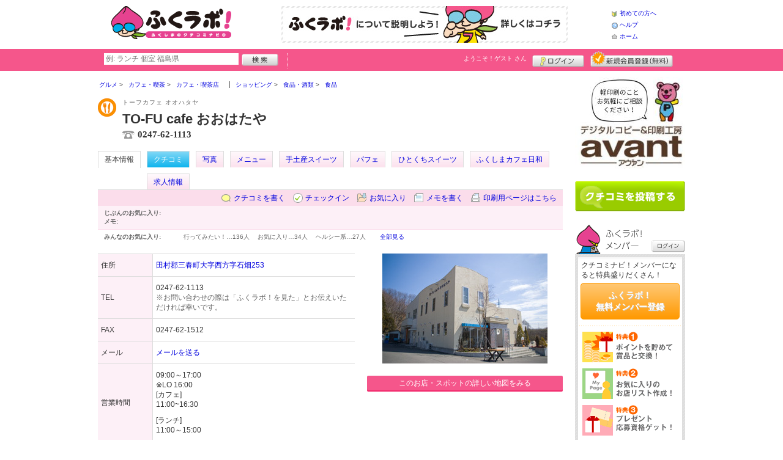

--- FILE ---
content_type: text/html; charset=UTF-8
request_url: https://www.fukulabo.net/shop/shop.shtml?s=233&ref=gplus
body_size: 60112
content:
<!DOCTYPE html>
<html id="">
<head>
<meta charset="UTF-8" />
<meta http-equiv="Pragma" content="no-cache">
<meta http-equiv="Cache-Control" content="no-cache">
<meta http-equiv="Expires" content="0">
<meta name="format-detection" content="telephone=no" />
<meta name="twitter:card" content="summary_large_image">
<meta name="facebook-domain-verification" content="4q121992xtnl8lmokme9iw7pab4vzj" />
<meta name="robots" content="max-image-preview:large">

<title>TO-FU cafe おおはたや - カフェ・喫茶店 / 三春町 - ふくラボ！</title>
<meta name="keywords" content="TO-FU cafe おおはたや,トーフカフェ オオハタヤ,カフェ・喫茶店,三春町" />
<meta name="description" content="豆腐屋さんが開いた豆腐カフェ。店頭で豆腐やゆばなどの購入も可能です。 (カフェ・喫茶店/福島県田村郡三春町大字西方字石畑253)" />
<link rel="canonical" href="https://www.fukulabo.net/shop/shop.shtml?s=233"/>

<script src="/common/lib/modernizr-3.0.0.js"></script>
<script src="//ajax.googleapis.com/ajax/libs/jquery/1.7.1/jquery.min.js"></script>
<script src="//ajax.googleapis.com/ajax/libs/jqueryui/1.8/jquery-ui.min.js"></script>
<link type="text/css" href="/common/js/jquery_ui/locomill/jquery-ui-1.8.custom.css" rel="stylesheet" />

<link href="/common/css/pc/fukulabo.css?202502181333" rel="stylesheet">

<script src="/common/js/locomill.js?20190226"></script>

<link rel="next" href="/shop/shop.shtml?s=233&amp;ref=gplus&amp;e=0&amp;page=2&amp;#=grapevine" title="next page" />
<link rel="last" href="/shop/shop.shtml?s=233&amp;ref=gplus&amp;e=0&amp;page=13&amp;#=grapevine" title="last page" />
<meta property="og:title" content="TO-FU cafe おおはたや - カフェ・喫茶店 / 三春町 - ふくラボ！" />
<meta property="og:type" content="restaurant" />
<meta property="og:url" content="https://www.fukulabo.net/shop/shop.shtml?s=233" />
<meta property="og:site_name" content="ふくラボ！" />
<meta property="og:image" content="https://www.fukulabo.net/images/A00000233.jpg?1240492184" />
<meta property="og:description" content="豆腐屋さんが開いた豆腐カフェ。店頭で豆腐やゆばなどの購入も可能です。 (カフェ・喫茶店/福島県田村郡三春町大字西方字石畑253)" />
<meta property="og:latitude" content="37.411816927957" />
<meta property="og:longitude" content="140.47182708979" />

<script type="application/ld+json">
{
    "@context": "http://schema.org",
    "@type": "LocalBusiness",
    "@id": "https://www.fukulabo.net/shop/shop.shtml?s=233",
    "url": "https://www.fukulabo.net/shop/shop.shtml?s=233",
    "name": "TO-FU cafe おおはたや",
    "image": "https://fukulabo.net/images/A00000233.jpg?1240492184",
    "description": "豆腐屋さんが開いた豆腐カフェ。店頭で豆腐やゆばなどの購入も可能です。",
    "telephone": "0247-62-1113",
    "openingHoursSpecification": [{
        "@type": "OpeningHoursSpecification",
        "opens": "09:00",
        "closes": "17:00",
        "dayOfWeek":["Monday","Tuesday","Wednesday","Thursday","Friday","Saturday","Sunday"]
    }],
    "priceRange": "500-800",
    "geo": {
        "@type": "GeoCoordinates",
        "latitude": 37.411816927957,
        "longitude": 140.47182708979
    },
    "address": {
        "@type": "PostalAddress",
        "streetAddress": "大字西方字石畑253 ",
        "addressLocality": "田村郡三春町",
        "addressRegion": "福島県",
        "postalCode": "9637722",
        "addressCountry": "JP"
    }
}
</script>

<script>
  window.dataLayer = window.dataLayer || [];
  dataLayer.push({"is_login": "0"})
</script>
<!-- Google Tag Manager -->
<script>(function(w,d,s,l,i){w[l]=w[l]||[];w[l].push({'gtm.start':
new Date().getTime(),event:'gtm.js'});var f=d.getElementsByTagName(s)[0],
j=d.createElement(s),dl=l!='dataLayer'?'&l='+l:'';j.async=true;j.src=
'https://www.googletagmanager.com/gtm.js?id='+i+dl;f.parentNode.insertBefore(j,f);
})(window,document,'script','dataLayer','GTM-WFJPV4M');</script>
<!-- End Google Tag Manager -->


</head>
<body id="body" class="">
<!-- Google Tag Manager (noscript) -->
<noscript><iframe src="https://www.googletagmanager.com/ns.html?id=GTM-WFJPV4M"
height="0" width="0" style="display:none;visibility:hidden"></iframe></noscript>
<!-- End Google Tag Manager (noscript) -->



<div id="wrapper">





<header id="cmn-header">
	<p class="h-logo"><a href="/"><img src="/images_c/custom/fukulabo/logo.png?1589769087" alt="ふくラボ！"></a></p>
	<aside class="ads-container"><span class="adsContent Header"><a href="/logs/click.shtml?id=52" target="_self" class="adsLink" rel="nofollow"><img src="/logs/company/00000002/file/file00000052.jpg?1557976656" alt="はじめてのかたはこちら" width="468" height="60" style="border:0;"></a></span></aside>
	<nav class="nav-sub">
		<ul>
			<li class="n01"><a href="/is.shtml/beginner/">初めての方へ</a></li>
			<li class="n02"><a href="/help/">ヘルプ</a></li>
			<li class="n03"><a href="/">ホーム</a></li>
		</ul>
	</nav>
</header>

<nav id="nav-global">
	<div class="wrap960">
		<div class="search-form-container">
		  <form action="/shop/#search-result" data-type="pc_header">
			<input name="q" type="search" class="search-field" maxlength="20" placeholder="例: ランチ 個室 福島県" speech x-webkit-speech>
			<input type="image" src="/common/images/btn_search.png" alt="検索">
		  </form>
		</div>

		<p class="nickname reg"><a href="/member/">ようこそ！<span>ゲスト</span> さん</a></p>
		<ul class="btns reg">
			<li class="login hvr"><a href="/member/login.shtml">ログイン</a></li>
			<li class="register hvr"><a href="/member/">新規メンバー登録</a></li>
		</ul>
	</div>
</nav>

<div id="container">


<div id="content-main">


<main>


<div class="topicpath-container">
<div class="topicpaths">
<ol class="topicpath primary" itemscope="itemscope" itemtype="http://schema.org/BreadcrumbList">
<li class="first" itemprop="itemListElement" itemscope="itemscope" itemtype="http://schema.org/ListItem"><a href="https://www.fukulabo.net/shop/categories.shtml?c1=1" itemprop="item"><span itemprop="name">グルメ</span></a><meta itemprop="position" content="1" /></li>
<li class="" itemprop="itemListElement" itemscope="itemscope" itemtype="http://schema.org/ListItem"><a href="https://www.fukulabo.net/shop/categories.shtml?c2=10" itemprop="item"><span itemprop="name">カフェ・喫茶</span></a><meta itemprop="position" content="2" /></li>
<li class="last" itemprop="itemListElement" itemscope="itemscope" itemtype="http://schema.org/ListItem"><a href="https://www.fukulabo.net/shop/?search_category=c3_25" itemprop="item"><span itemprop="name">カフェ・喫茶店</span></a><meta itemprop="position" content="3" /></li>
</ol>
<ol class="topicpath secondary" itemscope="itemscope" itemtype="http://schema.org/BreadcrumbList">
<li class="first" itemprop="itemListElement" itemscope="itemscope" itemtype="http://schema.org/ListItem"><a href="https://www.fukulabo.net/shop/categories.shtml?c1=3" itemprop="item"><span itemprop="name">ショッピング</span></a><meta itemprop="position" content="1" /></li>
<li class="" itemprop="itemListElement" itemscope="itemscope" itemtype="http://schema.org/ListItem"><a href="https://www.fukulabo.net/shop/categories.shtml?c2=24" itemprop="item"><span itemprop="name">食品・酒類</span></a><meta itemprop="position" content="2" /></li>
<li class="last" itemprop="itemListElement" itemscope="itemscope" itemtype="http://schema.org/ListItem"><a href="https://www.fukulabo.net/shop/?search_category=c3_51" itemprop="item"><span itemprop="name">食品</span></a><meta itemprop="position" content="3" /></li>
</ol>
</div>
</div>


<article>

<header id="header-shop">


<p class="shop-category"><img src="/images_c/shop/icon/cat2_10.gif?1240316113" alt="カフェ・喫茶店"></p>
<div class="shopname-box">
<p id="shop-namekana" class="hide-translate">トーフカフェ オオハタヤ</p>
<p id="shop-namekana" class="notranslate show-translate">TO-FU cafe おおはたや</p>
<h1>TO-FU cafe おおはたや</h1>
<p class="shoptel">0247-62-1113</p></div>


<nav>
  <dl id="shop-nav">
    <dt>ページナビゲーション</dt>
    <dd>
      <ul class="tab roll clearfix">
        <li class="on"><a href="/shop/shop.shtml?s=233" id="tab-basic"><h2>基本情報</h2></a></li>

        <li class="c-point"><a href="/shop/shop.shtml?s=233#kuchikomi">クチコミ</a></li>






        <li><a href="/shop/shop_photo.shtml?s=233">写真</a></li>



        <li><a href="/shop/shop.shtml?s=233&e=817&t=89">メニュー</a></li>
        <li><a href="/shop/shop.shtml?s=233&e=4198&t=134">手土産スイーツ</a></li>
        <li><a href="/shop/shop.shtml?s=233&e=1173&t=61">パフェ</a></li>
        <li><a href="/shop/shop.shtml?s=233&e=2418&t=95">ひとくちスイーツ</a></li>
        <li><a href="/shop/shop.shtml?s=233&e=823&t=49">ふくしまカフェ日和</a></li>
        <li><a href="/shop/shop.shtml?s=233&e=2251&t=67">求人情報</a></li>
      </ul>
    </dd>
  </dl>
</nav>

<nav class="nav-operation">
  <ul>
    <li id="grape"><a href="/shop/kuchikomi_post.shtml?s=233&e=0">クチコミを書く</a></li>
    <li id="checkin"><span class="pointer" class="" onclick="location.href='https://www.fukulabo.net/member/login.shtml?rdr=%2Fshop%2Fshop.shtml%3Fs%3D233'">チェックイン</span></li>
    <li id="fav"><span class="pointer" class="" onclick="location.href='https://www.fukulabo.net/member/login.shtml?rdr=%2Fshop%2Fshop.shtml%3Fs%3D233'">お気に入り</span></li>
    <li id="memo"><span class="pointer" class="" onclick="location.href='https://www.fukulabo.net/member/login.shtml?rdr=%2Fshop%2Fshop.shtml%3Fs%3D233'">メモを書く</span></li>
    <li id="print"><div class="view"><span onClick="redirect('/shop/shop.shtml/print?s=233','_blank')" class="pointer">印刷用ページはこちら</span></div></li>
  </ul>
</nav>

<section class="edit-myfavorite">
  <dl id="editFieldShoptag">
    <dt>じぶんのお気に入り:</dt>
    <dd>
      <ul id="favTagList233" class="favTagList">
      </ul>
    </dd>
  </dl>
  <div class="edit-memo">
    <span class="f-bld">メモ:&nbsp;</span>
  </div>
</section>

<dl class="allfavorite">
  <dt>みんなのお気に入り:</dt>
  <dd>
    <ul class="favTagList">
      <li>行ってみたい！…<span class="num-fav">136人</span></li>
      <li>お気に入り…<span class="num-fav">34人</span></li>
      <li>ヘルシー系…<span class="num-fav">27人</span></li>
    </ul>
    <p><span class="blue cmn-pointer" id="showFavoriteList">全部見る</span></p>
  </dd>
</dl>

<div id="shoptagsWindow" style="display:none;">

  <form>
    <ul class="cmn-popup-chkbox">
      <li><input type="checkbox" name="tag_id[]" value="1" id="ShoplistTags_1"  style="display:;">
        <label for="ShoplistTags_1" class="fortags">行ってみたい！</label></li>
      <li><input type="checkbox" name="tag_id[]" value="2" id="ShoplistTags_2"  style="display:;">
        <label for="ShoplistTags_2" class="fortags">お気に入り</label></li>
      <li><input type="checkbox" name="tag_id[]" value="3" id="ShoplistTags_3"  style="display:;">
        <label for="ShoplistTags_3" class="fortags">行きつけ</label></li>
      <li><input type="checkbox" name="tag_id[]" value="4" id="ShoplistTags_4"  style="display:;">
        <label for="ShoplistTags_4" class="fortags">とっておき</label></li>
      <li><input type="checkbox" name="tag_id[]" value="5" id="ShoplistTags_5"  style="display:;">
        <label for="ShoplistTags_5" class="fortags">おススメ☆</label></li>
      <li><input type="checkbox" name="tag_id[]" value="6" id="ShoplistTags_6"  style="display:;">
        <label for="ShoplistTags_6" class="fortags">ランチ</label></li>
      <li><input type="checkbox" name="tag_id[]" value="7" id="ShoplistTags_7"  style="display:;">
        <label for="ShoplistTags_7" class="fortags">飲み会</label></li>
      <li><input type="checkbox" name="tag_id[]" value="8" id="ShoplistTags_8"  style="display:;">
        <label for="ShoplistTags_8" class="fortags">デート</label></li>
      <li><input type="checkbox" name="tag_id[]" value="9" id="ShoplistTags_9"  style="display:;">
        <label for="ShoplistTags_9" class="fortags">接待</label></li>
      <li><input type="checkbox" name="tag_id[]" value="10" id="ShoplistTags_10"  style="display:;">
        <label for="ShoplistTags_10" class="fortags">趣味</label></li>
      <li><input type="checkbox" name="tag_id[]" value="11" id="ShoplistTags_11"  style="display:;">
        <label for="ShoplistTags_11" class="fortags">ママにやさしい</label></li>
      <li><input type="checkbox" name="tag_id[]" value="12" id="ShoplistTags_12"  style="display:;">
        <label for="ShoplistTags_12" class="fortags">子どもがよろこぶ</label></li>
      <li><input type="checkbox" name="tag_id[]" value="13" id="ShoplistTags_13"  style="display:;">
        <label for="ShoplistTags_13" class="fortags">お財布にやさしい</label></li>
      <li><input type="checkbox" name="tag_id[]" value="14" id="ShoplistTags_14"  style="display:;">
        <label for="ShoplistTags_14" class="fortags">コストパフォーマンス</label></li>
      <li><input type="checkbox" name="tag_id[]" value="15" id="ShoplistTags_15"  style="display:;">
        <label for="ShoplistTags_15" class="fortags">クーポン</label></li>
      <li><input type="checkbox" name="tag_id[]" value="16" id="ShoplistTags_16"  style="display:;">
        <label for="ShoplistTags_16" class="fortags">ヘルシー系</label></li>
      <li><input type="checkbox" name="tag_id[]" value="17" id="ShoplistTags_17"  style="display:;">
        <label for="ShoplistTags_17" class="fortags">がっつり系</label></li>
      <li><input type="checkbox" name="tag_id[]" value="18" id="ShoplistTags_18"  style="display:;">
        <label for="ShoplistTags_18" class="fortags">接客◎</label></li>
      <li><input type="checkbox" name="tag_id[]" value="19" id="ShoplistTags_19"  style="display:;">
        <label for="ShoplistTags_19" class="fortags">大勢で</label></li>
      <li><input type="checkbox" name="tag_id[]" value="20" id="ShoplistTags_20"  style="display:;">
        <label for="ShoplistTags_20" class="fortags">ひとりで</label></li>
      <li><input type="checkbox" name="tag_id[]" value="21" id="ShoplistTags_21"  style="display:;">
        <label for="ShoplistTags_21" class="fortags">ペットと</label></li>
      <li><input type="checkbox" name="tag_id[]" value="22" id="ShoplistTags_22"  style="display:;">
        <label for="ShoplistTags_22" class="fortags">隠れ家的</label></li>
      <li><input type="checkbox" name="tag_id[]" value="23" id="ShoplistTags_23"  style="display:;">
        <label for="ShoplistTags_23" class="fortags">オシャレ</label></li>
      <li><input type="checkbox" name="tag_id[]" value="24" id="ShoplistTags_24"  style="display:;">
        <label for="ShoplistTags_24" class="fortags">癒される</label></li>
      <li><input type="checkbox" name="tag_id[]" value="25" id="ShoplistTags_25"  style="display:;">
        <label for="ShoplistTags_25" class="fortags">県名物</label></li>
      <li><input type="checkbox" name="tag_id[]" value="26" id="ShoplistTags_26"  style="display:;">
        <label for="ShoplistTags_26" class="fortags">手土産</label></li>
      <li><input type="checkbox" name="tag_id[]" value="27" id="ShoplistTags_27"  style="display:;">
        <label for="ShoplistTags_27" class="fortags">春</label></li>
      <li><input type="checkbox" name="tag_id[]" value="28" id="ShoplistTags_28"  style="display:;">
        <label for="ShoplistTags_28" class="fortags">夏</label></li>
      <li><input type="checkbox" name="tag_id[]" value="29" id="ShoplistTags_29"  style="display:;">
        <label for="ShoplistTags_29" class="fortags">秋</label></li>
      <li><input type="checkbox" name="tag_id[]" value="30" id="ShoplistTags_30"  style="display:;">
        <label for="ShoplistTags_30" class="fortags">冬</label></li>
    </ul>
  </form>
</div>


</header>



<!-- ここから -->



<!-- Shops -->
<div class="basic-info">
  <table class="cmn-table" summary="TO-FU cafe おおはたや 基本情報">
<!-- 基本情報 -->
    <tr>
      <th>住所</th>
      <td>
        <a href="/logs/jump.shtml?shop_id=233&scene=8" target="_blank" rel="noopener">
          <span class="adr show-translate">
            <span class="locality">大字西方字石畑253, </span>
            <span class="locality">Miharumachi Tamura-gun, </span>
            <span class="locality">Fukushima<br></span>
            <span class="postal-code" style="display:none;">963-7722</span>
          </span>
          <span class="adr notranslate sub-ja" itemprop="address">
            <span class="postal-code" style="display:none;" itemprop="postal-code" id="shop-postal-code">963-7722</span>
            <span class="locality" itemprop="locality" id="shop-address">田村郡三春町大字西方字石畑253</span>
          </span>
        </a>
      </td>
    </tr>
    <tr>
      <th>TEL</th>
      <td>
        <span class="tel" itemprop="tel" id="shop-phone">0247-62-1113</span><br>
        <p class="fs-08 gray">※お問い合わせの際は「ふくラボ！を見た」とお伝えいただければ幸いです。</p>
      </td>
    </tr>
    <tr>
      <th>FAX</th>
      <td>0247-62-1512</td>
    </tr>
    <tr>
      <th>メール</th>
      <td><a href="mailto:info@oohataya.com" class="email" title="info@oohataya.com">メールを送る</a></td>
    </tr>
    <tr>
      <th>営業時間</th>
      <td>
        <div id="shop-hour11">09:00～17:00</div>
        <div id="shop-hour-content11">※LO 16:00<br />
[カフェ]<br />
11:00~16:30</div>
        <div id="shop-hour2" class="mt10">[ランチ]</div>
        <div id="shop-hour21">11:00～15:00</div>
      </td>
    </tr>
    <tr>
      <th>店休日</th>
      <td>
        <span id="shop-holiday">無休</span>
      </td>
    </tr>
    <tr>
      <th>駐車場</th>
      <td><div>15台</div></td>
    </tr>
    <tr>
      <th>席数</th>
      <td>24席</td>
    </tr>
    <tr>
      <th>ご予算</th>
      <td>
        <span id="shop-price1">
500円          ～
800円        </span>
        <div id="shop-price-name2" class="mt10">[ランチ予算]</div>
        <span id="shop-price2">
1,200円          ～
1,500円        </span>
      </td>
    </tr>
    <tr>
      <th>サービス</th>
      <td><img src="/images_c/shop/icon/icon_1.gif" alt="デート" width="65" height="17"><img src="/images_c/shop/icon/icon_3.gif" alt="子供OK" width="65" height="17"><img src="/images_c/shop/icon/icon_7.gif" alt="禁煙あり" width="65" height="17"><img src="/images_c/shop/icon/icon_8.gif" alt="平日ランチ" width="65" height="17"><img src="/images_c/shop/icon/icon_13.gif" alt="若者向" width="65" height="17"><img src="/images_c/shop/icon/icon_14.gif" alt="奥さま向" width="65" height="17"><img src="/images_c/shop/icon/icon_15.gif" alt="家族向" width="65" height="17"><img src="/images_c/shop/icon/icon_16.gif" alt="シニア向" width="65" height="17"><img src="/images_c/shop/icon/icon_24.gif" alt="バリアフリー" width="65" height="17"><img src="/images_c/shop/icon/icon_27.gif" alt="貸切OK" width="65" height="17"><img src="/images_c/shop/icon/icon_42.gif" alt="全日禁煙" width="65" height="17"><img src="/images_c/shop/icon/icon_51.gif" alt="土日ランチ" width="65" height="17"><img src="/images_c/shop/icon/icon_32.gif" alt="紙ふくラボ！設置店" width="65" height="17"><img src="/images_c/shop/icon/icon_95.gif" alt="ベジ・ファースト協力店" width="65" height="17"><img src="/images_c/shop/icon/icon_94.gif" alt="健民カード協力店" width="65" height="17"></td>
    </tr>
    <tr>
      <th>リンク</th>
      <td>
        <ul>
          <li id="shop-link1"><a href="/logs/jump.shtml?shop_id=233&scene=1" target="_blank" rel="external noopener">TO-FU café おおはたやのHP</a></li>
          <li id="shop-link2" class="mt10"><a href="/logs/jump.shtml?shop_id=233&scene=2" target="_blank" rel="external noopener">TO-FU caféおおはたやのブログへ</a></li>
        </ul>
      </td>
    </tr>
<!-- //基本情報 -->
  </table>
</div>

<div class="detail-info">
  <div id="photo">
    <img src="/images/A00000233.jpg?1240492184" alt="" border="0" width="270" height="180" class="photo" itemprop="photo" >
  </div>
  <div id="map" class="mg-b-20">
    <p><a href="/logs/jump.shtml?shop_id=233&scene=9" target="_blank" rel="noopener" class="cmn-btn-main slim mt5">このお店・スポットの詳しい地図をみる</a></p>
  </div>




<!-- //div.detail-info -->
</div>

<div id="shop-news" class="cl-both">
  <h3 class="cmn-title2">最新情報</h3>
  <ul class="cmn-list">




    <li class="news-feature">
      <table>
        <tr>
          <td class="news-txt"><p><span class="icon PointColor">ニュース</span><a href="/shop/shop.shtml?s=233&e=817&t=89#page_item133676">11月22日（土）から24日の...</a></p>
            <div id="shop-news-content1">おいしいものたくさん！<br />
毎年恒例の創業祭を、<br />
今年は11月22日（土）、23日（日）、24日（月）の3日間開催します。<br />
<br />
■おおはたや駐車場にて...&nbsp;&nbsp;[<a href="/shop/shop.shtml?s=233&e=817&t=89#page_item133676">続きをみる</a>]</div></td>
          <td class="news-photo"><p id="shop-news-image1"><img src="/images/A00000233item0133676.jpg?1761982383" alt="" border="0" width="104" height="80" class="imageResize" ><em>+拡大</em></p></td>
        </tr>
      </table>
    </li>
    <li class="news-feature">
      <table>
        <tr>
          <td class="news-txt"><p><span class="icon PointColor">ニュース</span><a href="/shop/shop.shtml?s=233&e=817&t=89#page_item132967">　</a></p>
            <div id="shop-news-content2">◆夏の野菜をたっぷり使った豆腐と野菜のサラダうどん・・・1,480円<br />
<br />
その日の野菜を組み合わせで中身はさまざま。豆乳ゴマタレかポン酢をお選びいただけます！&nbsp;&nbsp;[<a href="/shop/shop.shtml?s=233&e=817&t=89#page_item132967">続きをみる</a>]</div></td>
          <td class="news-photo"><p id="shop-news-image2"><img src="/images/A00000233item0132967.jpg?1752653603" alt="" border="0" width="119" height="80" class="imageResize" ><em>+拡大</em></p></td>
        </tr>
      </table>
    </li>
    <li class="news-feature">
      <table>
        <tr>
          <td class="news-txt"><p><span class="icon PointColor">ニュース</span><a href="/shop/shop.shtml?s=233&e=817&t=89#page_item130589">【店頭販売】ほうじ茶葛ゼリー</a></p>
            <div id="shop-news-content3">香ばしいほうじ茶を葛食感のゼリーに仕上げました。&nbsp;&nbsp;[<a href="/shop/shop.shtml?s=233&e=817&t=89#page_item130589">続きをみる</a>]</div></td>
          <td class="news-photo"><p id="shop-news-image3"><img src="/images/A00000233item0130589.jpg?1752652889" alt="" border="0" width="119" height="80" class="imageResize" ><em>+拡大</em></p></td>
        </tr>
      </table>
    </li>


  </ul>
</div>

<div id="recommend-item" class="mg-b-20">
  <h3 class="cmn-title2">オススメ</h3>
  <table class="cmn-table">
    <tr>
      <th><span id="osusume-content1">◆週替わりランチ</span></th>
      <td><span id="osusume-price1">1,480円(税込)</span></td>
    </tr>
    <tr>
      <th><span id="osusume-content2">◆とうふドリア</span></th>
      <td><span id="osusume-price2">1,300円(税込)</span></td>
    </tr>
    <tr>
      <th><span id="osusume-content3">◆豆腐パフェ</span></th>
      <td><span id="osusume-price3">780円(税込)</span></td>
    </tr>
  </table>
</div>

<div id="message" class="mg-b-20">
  <h3 class="cmn-title2">お店・スポットからのメッセージ</h3>
  <p id="shop-comment">豆腐屋が開いた豆腐カフェ。工場が併設されてますので、できたての豆腐をご賞味いただけます。ソフトドリンク以外のすべてのメニューに大豆を使用しております。また、店頭にて国産大豆の豆腐・ゆばなど多数取り揃えております。</p>
  <hr />
<p class="red" id="shop-remark">カーナビをご使用のお客様は、0247-62-8010(三春の里様)を参考にして下さい。※古いカーナビをご使用の場合、移転前の住所(三春町渋池)に案内する場合がございます。<br />
<br />
貸切の場合がございますので、ご来店の際はお問い合わせください。</p></div>


<a name="anc-coupon" id="anc-coupon"></a>












<div id="kuchikomi">
<a name="=grapevine"></a>
<h3 class="cmn-title2">おすすめのクチコミ&nbsp;
（<span class="count">127</span> 件）
</h3>


<dl id="grapevine-keyword">
<dt><i class="fa-solid fa-comment-dots"></i>クチコミからみる、このお店の特長</dt>
<dd>
  <ul>
    <li><a href="?s=233&gword=豆腐#kuchikomi">豆腐<span>19</span></a><li>
    <li><a href="?s=233&gword=美味しい#kuchikomi">美味しい<span>16</span></a><li>
    <li><a href="?s=233&gword=豆乳#kuchikomi">豆乳<span>15</span></a><li>
    <li><a href="?s=233&gword=ランチ#kuchikomi">ランチ<span>12</span></a><li>
    <li><a href="?s=233&gword=ヘルシー#kuchikomi">ヘルシー<span>8</span></a><li>
    <li><a href="?s=233&gword=デザート#kuchikomi">デザート<span>7</span></a><li>
    <li><a href="?s=233&gword=パフェ#kuchikomi">パフェ<span>6</span></a><li>
    <li><a href="?s=233&gword=満足#kuchikomi">満足<span>6</span></a><li>
    <li><a href="?s=233&gword=購入#kuchikomi">購入<span>6</span></a><li>
    <li><a href="?s=233&gword=大豆#kuchikomi">大豆<span>6</span></a><li>
  </ul>
</dl>




<dl id="recommender">
<dt>このお店・スポットの推薦者</dt>
<dd>
  <figure><a href="/member/introduce.shtml?id=36" style="background-image:url(/common/images/no_avatar.png);">
    <img src="/common/images/no_avatar.png?1447749560" alt="ルイ" border="0" width="20" height="20" >
  </a></figure>
  <div>
    <a href="/member/introduce.shtml?id=36">ルイ</a>&nbsp;さん
    （男性/郡山市/20代/Lv.9）&nbsp;<span class="f-s10 lgray">(投稿：2009/04/28&nbsp;&nbsp;掲載：2009/04/28)</span>
  </div>
</dd>
</dl>
<div class="reviews" id="grapevine-container">

<script src="/common/js/lightbox/jquery.lightbox-0.5.js" type="text/javascript"></script>
<link href="/common/css/lightbox/jquery.lightbox-0.5.css" rel="stylesheet" type="text/css" media="screen" />
<script type="text/javascript">
    $(function() {
        $('.g_photo').lightBox();
    });
</script>

<ul class="list-kuchikomi">

<li id="g91906" class="kuchikomi-block mid19961">
  <div>
	<div class="r_contents">
      <div class="name">
        <figure><a href="/member/introduce.shtml?id=19961" style="background-image:url(/images_c/member/19961/thumbnail.jpg);">
          <img src="/images_c/member/19961/thumbnail.jpg?1527060687" alt="ちぇりちぇりの母" border="0" width="20" height="14" >
        </a></figure>
        <div>
          <a href="/member/introduce.shtml?id=19961">ちぇりちぇりの母</a>&nbsp;さん&nbsp;
          （女性/郡山市/50代/Lv.30）
        </div>
      </div>



      <p>
        13時に友達とおおはたやさんへ。私はえらべるランチ(古代米)で食後にアイスコーヒーを注文。
お豆腐がメインでヘルシーでありながらボリュームもあり、お味もしっかり主張してきて大満足です。アイスコーヒーもとても濃厚で味わい深いですね。次はデザートも食べてみたいです。
        <span class="f-s10 lgray">
          （投稿:2025/05/15
          &nbsp;&nbsp;掲載：2025/05/16）
        </span>
      </p>

      <div class="photo-list">
        <span><a href="/images_c/grapevine/grapevine91906_1.jpg" name="ちぇりちぇりの母&nbsp;さんのクチコミ" class="g_photo">
          <img src="/images_c/grapevine/grapevine91906_1.jpg?1747359224" alt="" border="0" width="120" height="90" >
        </a></span>
        <span><a href="/images_c/grapevine/grapevine91906_2.jpg" name="ちぇりちぇりの母&nbsp;さんのクチコミ" class="g_photo">
          <img src="/images_c/grapevine/grapevine91906_2.jpg?1747359224" alt="" border="0" width="120" height="90" >
        </a></span>
      </div>


    </div>
  </div>

  <div class="cmn-wrap-good" id="good_area_91906">
    <div class="wrap-lft">
      <span class="pd-t-5">このクチコミに</span>
      <span onclick="location.href='https://www.fukulabo.net/member/login.shtml?rdr=%2Fshop%2Fshop.shtml%3Fs%3D233'" class="btn hvr"><img src="/common/images/btn_good.png" alt="“ぐっ”ときた" width="80" height="27" /></span>
    </div>
    <span class="num-good">現在：<span id="good_91906">1</span>人</span>
  </div>

</li>


<li id="g91770" class="kuchikomi-block mid8359">
  <div>
	<div class="r_contents">
      <div class="name">
        <figure><a href="/member/introduce.shtml?id=8359" style="background-image:url(/images_c/member/8359/thumbnail.jpeg);">
          <img src="/images_c/member/8359/thumbnail.jpeg?1699069323" alt="天ちゃん" border="0" width="15" height="20" >
        </a></figure>
        <div>
          <a href="/member/introduce.shtml?id=8359">天ちゃん</a>&nbsp;さん&nbsp;
          （郡山市/50代/Lv.38）
        </div>
      </div>



      <p>
        三春滝桜に行ったら出店があって購入しました。三春三角油揚げと辛いあげ棒を買いました。フライパンで焼き温めて醤油をつけて食べましたがとても美味しかったです。是非多くの方に食べて欲しいです♪
        <span class="f-s10 lgray">
          （投稿:2025/04/09
          &nbsp;&nbsp;掲載：2025/04/17）
        </span>
      </p>

      <div class="photo-list">
        <span><a href="/images_c/grapevine/grapevine91770_1.jpeg" name="天ちゃん&nbsp;さんのクチコミ" class="g_photo">
          <img src="/images_c/grapevine/grapevine91770_1.jpeg?1744859027" alt="" border="0" width="90" height="120" >
        </a></span>
      </div>


    </div>
  </div>

  <div class="cmn-wrap-good" id="good_area_91770">
    <div class="wrap-lft">
      <span class="pd-t-5">このクチコミに</span>
      <span onclick="location.href='https://www.fukulabo.net/member/login.shtml?rdr=%2Fshop%2Fshop.shtml%3Fs%3D233'" class="btn hvr"><img src="/common/images/btn_good.png" alt="“ぐっ”ときた" width="80" height="27" /></span>
    </div>
    <span class="num-good">現在：<span id="good_91770">0</span>人</span>
  </div>

</li>


<li id="g86700" class="kuchikomi-block mid28015">
  <div>
	<div class="r_contents">
      <div class="name">
        <figure><a href="/member/introduce.shtml?id=28015" style="background-image:url(/common/images/no_avatar.png);">
          <img src="/common/images/no_avatar.png?1447749560" alt="ひまわり" border="0" width="20" height="20" >
        </a></figure>
        <div>
          <a href="/member/introduce.shtml?id=28015">ひまわり</a>&nbsp;さん&nbsp;
          （女性/郡山市/20代/Lv.6）
        </div>
      </div>



      <p>
        豆乳ドリアにホット豆乳セット食べましたが濃厚で本当に美味しい。ヘルシーなのも嬉しい。デザートに豆乳アイス食べたけどまろやかで最高でした。お土産には豆乳プリンを購入し、後日食べたけどそれも最高。また行きます！
        <span class="f-s10 lgray">
          （投稿:2022/05/15
          &nbsp;&nbsp;掲載：2022/05/19）
        </span>
      </p>

      <div class="photo-list">
        <span><a href="/images_c/grapevine/grapevine86700_1.jpeg" name="ひまわり&nbsp;さんのクチコミ" class="g_photo">
          <img src="/images_c/grapevine/grapevine86700_1.jpeg?1652921544" alt="" border="0" width="120" height="90" >
        </a></span>
      </div>


    </div>
  </div>

  <div class="cmn-wrap-good" id="good_area_86700">
    <div class="wrap-lft">
      <span class="pd-t-5">このクチコミに</span>
      <span onclick="location.href='https://www.fukulabo.net/member/login.shtml?rdr=%2Fshop%2Fshop.shtml%3Fs%3D233'" class="btn hvr"><img src="/common/images/btn_good.png" alt="“ぐっ”ときた" width="80" height="27" /></span>
    </div>
    <span class="num-good">現在：<span id="good_86700">1</span>人</span>
  </div>

</li>


<li id="g82626" class="kuchikomi-block mid16831">
  <div>
	<div class="r_contents">
      <div class="name">
        <figure><a href="/member/introduce.shtml?id=16831" style="background-image:url(/common/images/no_avatar.png);">
          <img src="/common/images/no_avatar.png?1447749560" alt="ドラミ" border="0" width="20" height="20" >
        </a></figure>
        <div>
          <a href="/member/introduce.shtml?id=16831">ドラミ</a>&nbsp;さん&nbsp;
          （女性/須賀川市/30代/Lv.12）
        </div>
      </div>



      <p>
        お豆腐大好きな人は是非一度足を運んでほしいです。お豆腐定食を注文しました。本当に美味しい豆腐尽くしで満足です。帰りに油揚げを買って帰りました。
        <span class="f-s10 lgray">
          （投稿:2020/08/11
          &nbsp;&nbsp;掲載：2020/08/12）
        </span>
      </p>



    </div>
  </div>

  <div class="cmn-wrap-good" id="good_area_82626">
    <div class="wrap-lft">
      <span class="pd-t-5">このクチコミに</span>
      <span onclick="location.href='https://www.fukulabo.net/member/login.shtml?rdr=%2Fshop%2Fshop.shtml%3Fs%3D233'" class="btn hvr"><img src="/common/images/btn_good.png" alt="“ぐっ”ときた" width="80" height="27" /></span>
    </div>
    <span class="num-good">現在：<span id="good_82626">1</span>人</span>
  </div>

</li>


<li id="g81522" class="kuchikomi-block mid7126">
  <div>
	<div class="r_contents">
      <div class="name">
        <figure><a href="/member/introduce.shtml?id=7126" style="background-image:url(/common/images/no_avatar.png);">
          <img src="/common/images/no_avatar.png?1447749560" alt="めるも" border="0" width="20" height="20" >
        </a></figure>
        <div>
          <a href="/member/introduce.shtml?id=7126">めるも</a>&nbsp;さん&nbsp;
          （女性/耶麻郡猪苗代町/50代/Lv.25）
        </div>
      </div>



      <p>
        噂のおおはたやさんへ初来店です。美味しそうな大豆製品がたくさんありました。そしてたくさん買いましたよ～。大豆の味が生きていて美味しい、近くにあれば毎日食べたい商品です。
        <span class="f-s10 lgray">
          （投稿:2020/03/09
          &nbsp;&nbsp;掲載：2020/03/11）
        </span>
      </p>



    </div>
  </div>

  <div class="cmn-wrap-good" id="good_area_81522">
    <div class="wrap-lft">
      <span class="pd-t-5">このクチコミに</span>
      <span onclick="location.href='https://www.fukulabo.net/member/login.shtml?rdr=%2Fshop%2Fshop.shtml%3Fs%3D233'" class="btn hvr"><img src="/common/images/btn_good.png" alt="“ぐっ”ときた" width="80" height="27" /></span>
    </div>
    <span class="num-good">現在：<span id="good_81522">0</span>人</span>
  </div>

</li>


<li id="g79747" class="kuchikomi-block mid21583">
  <div>
	<div class="r_contents">
      <div class="name">
        <figure><a href="/member/introduce.shtml?id=21583" style="background-image:url(/common/images/no_avatar.png);">
          <img src="/common/images/no_avatar.png?1447749560" alt="はやぶさくん" border="0" width="20" height="20" >
        </a></figure>
        <div>
          <a href="/member/introduce.shtml?id=21583">はやぶさくん</a>&nbsp;さん&nbsp;
          （男性/福島市/30代/Lv.26）
        </div>
      </div>



      <p>
        三春町散策で立ち寄りました。三角揚げが大変美味しそうでしたので購入しました。お家に帰って軽くオーブントースターで焼いて、醤油と七味でいただきました。
大変ふっくらとしていて美味でした(^^)
        <span class="f-s10 lgray">
          （投稿:2019/08/15
          &nbsp;&nbsp;掲載：2019/08/22）
        </span>
      </p>



    </div>
  </div>

  <div class="cmn-wrap-good" id="good_area_79747">
    <div class="wrap-lft">
      <span class="pd-t-5">このクチコミに</span>
      <span onclick="location.href='https://www.fukulabo.net/member/login.shtml?rdr=%2Fshop%2Fshop.shtml%3Fs%3D233'" class="btn hvr"><img src="/common/images/btn_good.png" alt="“ぐっ”ときた" width="80" height="27" /></span>
    </div>
    <span class="num-good">現在：<span id="good_79747">0</span>人</span>
  </div>

</li>


<li id="g79418" class="kuchikomi-block mid6844">
  <div>
	<div class="r_contents">
      <div class="name">
        <figure><a href="/member/introduce.shtml?id=6844" style="background-image:url(/images_c/member/6844/thumbnail.jpeg);">
          <img src="/images_c/member/6844/thumbnail.jpeg?1556857979" alt="ぽぽん" border="0" width="20" height="20" >
        </a></figure>
        <div>
          <a href="/member/introduce.shtml?id=6844">ぽぽん</a>&nbsp;さん&nbsp;
          （女性/郡山市/20代/Lv.5）
        </div>
      </div>



      <p>
        ずっと気になっていた「TO-FU cafe おおはたや」さん！
お食事メニューからデザートやドリンクまで、全てにお豆腐が使われているってすごい！と思っていて、先日念願かなって行ってきました！
カレーやパスタにピザなどなど、どれもおいしそう！決められない！！と悩みに悩んだ末、暑い日だったので、ベリーパフェを注文(^^)/
甘酸っぱベリーのソースにひんやり冷たいクリーム、そしてその下にお豆腐が！
さっぱりした味わい＆やわらか食感でペロッといただいちゃいました♪
他にも、シフォンケーキやパウンドケーキなどのスイーツや、お豆腐、三角油揚などなど、お家に買って帰りたい品々も。
次にお伺いした際は、個人的にとっても気になった「ピーマンみそ」の瓶詰めを購入したいと思います！
        <span class="f-s10 lgray">
          （投稿:2019/07/04
          &nbsp;&nbsp;掲載：2019/07/08）
        </span>
      </p>

      <div class="photo-list">
        <span><a href="/images_c/grapevine/grapevine79418.jpg" name="ぽぽん&nbsp;さんのクチコミ" class="g_photo">
          <img src="/images_c/grapevine/grapevine79418.jpg?1562577891" alt="" border="0" width="120" height="120" >
        </a></span>
      </div>

      <p class="tagname">「ふくしまカフェ日和」のクチコミ</p>

    </div>
  </div>

  <div class="cmn-wrap-good" id="good_area_79418">
    <div class="wrap-lft">
      <span class="pd-t-5">このクチコミに</span>
      <span onclick="location.href='https://www.fukulabo.net/member/login.shtml?rdr=%2Fshop%2Fshop.shtml%3Fs%3D233'" class="btn hvr"><img src="/common/images/btn_good.png" alt="“ぐっ”ときた" width="80" height="27" /></span>
    </div>
    <span class="num-good">現在：<span id="good_79418">0</span>人</span>
  </div>

</li>


<li id="g78543" class="kuchikomi-block mid17671">
  <div>
	<div class="r_contents">
      <div class="name">
        <figure><a href="/member/introduce.shtml?id=17671" style="background-image:url(/common/images/no_avatar.png);">
          <img src="/common/images/no_avatar.png?1447749560" alt="すいか" border="0" width="20" height="20" >
        </a></figure>
        <div>
          <a href="/member/introduce.shtml?id=17671">すいか</a>&nbsp;さん&nbsp;
          （女性/伊達市/40代/Lv.12）
        </div>
      </div>



      <p>
        豆腐を中心としたメニューが気に入り、三春方面に行く際は必ずと言っていいほど立ち寄っています。日替わりを食べ、満足したところで豆乳プリンを買って帰る。これが私のお約束です！
        <span class="f-s10 lgray">
          （投稿:2019/04/30
          &nbsp;&nbsp;掲載：2019/05/10）
        </span>
      </p>

      <div class="photo-list">
        <span><a href="/images_c/grapevine/grapevine78543.jpg" name="すいか&nbsp;さんのクチコミ" class="g_photo">
          <img src="/images_c/grapevine/grapevine78543.jpg?1557452674" alt="" border="0" width="120" height="67" >
        </a></span>
      </div>


    </div>
  </div>

  <div class="cmn-wrap-good" id="good_area_78543">
    <div class="wrap-lft">
      <span class="pd-t-5">このクチコミに</span>
      <span onclick="location.href='https://www.fukulabo.net/member/login.shtml?rdr=%2Fshop%2Fshop.shtml%3Fs%3D233'" class="btn hvr"><img src="/common/images/btn_good.png" alt="“ぐっ”ときた" width="80" height="27" /></span>
    </div>
    <span class="num-good">現在：<span id="good_78543">0</span>人</span>
  </div>

</li>


<li id="g78256" class="kuchikomi-block mid25887">
  <div>
	<div class="r_contents">
      <div class="name">
        <figure><a href="/member/introduce.shtml?id=25887" style="background-image:url(/common/images/no_avatar.png);">
          <img src="/common/images/no_avatar.png?1447749560" alt="おむらいす" border="0" width="20" height="20" >
        </a></figure>
        <div>
          <a href="/member/introduce.shtml?id=25887">おむらいす</a>&nbsp;さん&nbsp;
          （女性/郡山市/30代/Lv.3）
        </div>
      </div>



      <p>
        カフェのメニューはもちろん美味しいのですが、一番のおすすめは豆乳ソフトクリームです。これを食べるためだけに何度も通っています。豆乳を使っているので、自然な甘味であっさりしています。他では食べることが出来ない美味しさです。外に食べる場所があるので、お天気のいい日はのんびりできます。
        <span class="f-s10 lgray">
          （投稿:2019/03/28
          &nbsp;&nbsp;掲載：2019/04/01）
        </span>
      </p>



    </div>
  </div>

  <div class="cmn-wrap-good" id="good_area_78256">
    <div class="wrap-lft">
      <span class="pd-t-5">このクチコミに</span>
      <span onclick="location.href='https://www.fukulabo.net/member/login.shtml?rdr=%2Fshop%2Fshop.shtml%3Fs%3D233'" class="btn hvr"><img src="/common/images/btn_good.png" alt="“ぐっ”ときた" width="80" height="27" /></span>
    </div>
    <span class="num-good">現在：<span id="good_78256">0</span>人</span>
  </div>

</li>


<li id="g78038" class="kuchikomi-block mid24508">
  <div>
	<div class="r_contents">
      <div class="name">
        <figure><a href="/member/introduce.shtml?id=24508" style="background-image:url(/common/images/no_avatar.png);">
          <img src="/common/images/no_avatar.png?1447749560" alt="胡桃" border="0" width="20" height="20" >
        </a></figure>
        <div>
          <a href="/member/introduce.shtml?id=24508">胡桃</a>&nbsp;さん&nbsp;
          （女性/福島市/20代/Lv.2）
        </div>
      </div>



      <p>
        開店したばかりに行ったのですが休日だったためか少し待ちました。休日に行く際は事前予約がオススメです。どの料理にも大豆が使われていてとても美味しかったです！とくにゆば丼が美味しい。ランチ分だけでとてもお腹いっぱいになるので頼む量は要注意です。今度行く時にはデザート系を食べてみたいなぁ。
        <span class="f-s10 lgray">
          （投稿:2019/03/05
          &nbsp;&nbsp;掲載：2019/03/08）
        </span>
      </p>



    </div>
  </div>

  <div class="cmn-wrap-good" id="good_area_78038">
    <div class="wrap-lft">
      <span class="pd-t-5">このクチコミに</span>
      <span onclick="location.href='https://www.fukulabo.net/member/login.shtml?rdr=%2Fshop%2Fshop.shtml%3Fs%3D233'" class="btn hvr"><img src="/common/images/btn_good.png" alt="“ぐっ”ときた" width="80" height="27" /></span>
    </div>
    <span class="num-good">現在：<span id="good_78038">0</span>人</span>
  </div>

</li>

</ul>

</div>


<p class="cl-both cmn-note mg-b-20">※クチコミ情報はユーザーの主観的なコメントになります。<br>これらは投稿時の情報のため、変更になっている場合がございますのでご了承ください。</p>
<p class="cmn-btn"><a class="nextGrapevine cmn-btn cmn-pointer">次の10件</a></p>

</div>

<script type="text/javascript" src="/common/js/mypage.js"></script>
<script>
  GrapevinePagination = {
	page:2,
	next: function (element) {
		page = this.page;
		r=$.get('/api/grapevine.php', {'shop_id': '233', 'gword': '', page: page},function(a, b ,c){
            $("#grapevine-container").append(a.contents);
            if (!a.isNext) {
               $(".nextGrapevine").hide();
            }
		});
		this.page ++;
	}
  }
$(".nextGrapevine").click(function(){GrapevinePagination.next('grapevine-container')});
</script>

<p class="cmn-btn cmn-btn02 mg-b-20"><a href="/shop/kuchikomi_post.shtml?s=233&e=0">このお店・スポットのクチコミを書く</a></p>

<footer class="operation-area operation-area-pc">
<!-- 操作エリア -->
  <ul class="express">
    <li class="report"><a href="/contact/?type=report&s=233">このお店・スポットの情報変更や閉店・移転を報告</a></li>
  </ul>
  <dl id="permalink-anchor">
    <dt>お店・スポット情報をブログにはる</dt>
    <dd><input id="permalink_input" type="input" value="&lt;a href=&quot;https://www.fukulabo.net/shop/shop.shtml?s=233&quot; target=&quot;_blank&quot; &gt;TO-FU cafe おおはたや - ふくラボ！&lt;/a&gt;" onclick="this.select();"></dd>
  </dl>
  <div class="line">
    <div class="share">
      <p class="mg-b-5"><span class="gray">■</span>このお店・スポットを共有する</p>
      <div id="fb-root"></div>
      <script>(function(d, s, id) {
        var js, fjs = d.getElementsByTagName(s)[0];
        if (d.getElementById(id)) return;
        js = d.createElement(s); js.id = id;
        js.src = "//connect.facebook.net/ja_JP/all.js#xfbml=1";
        fjs.parentNode.insertBefore(js, fjs);
        }(document, 'script', 'facebook-jssdk'));</script>
      <div class="fb-share-button mg-b-5" data-href="https://www.fukulabo.net/shop/shop.shtml?s=233&ref=fb" data-layout="button" data-size="small"><a target="_blank" href="https://www.facebook.com/sharer/sharer.php?u=https%3A%2F%2Fwww.fukulabo.net%2Fshop%2Fshop.shtml%3Fs%3D233%26ref%3Dfb" class="fb-xfbml-parse-ignore">シェア</a></div>
      <div class="mg-b-5"><a href="https://twitter.com/share" class="twitter-share-button" data-url="https://www.fukulabo.net/shop/shop.shtml?s=233&ref=tw" data-lang="ja" data-text="TO-FU cafe おおはたや - ふくラボ！">ツイート</a><script>!function(d,s,id){var js,fjs=d.getElementsByTagName(s)[0];if(!d.getElementById(id)){js=d.createElement(s);js.id=id;js.src="//platform.twitter.com/widgets.js";fjs.parentNode.insertBefore(js,fjs);}}(document,"script","twitter-wjs");</script></div>
      <div class="g-plusone" data-size="medium" data-annotation="inline" data-width="1" data-href="https://www.fukulabo.net/shop/shop.shtml?s=233&ref=gplus"></div>
    </div>
    <div class="mobile">
      <div class="txt">
        <p class="mg-b-5"><span class="gray">■</span>このお店・スポットをモバイルでみる</p>
        <p>読取機能付きのモバイルなら、右のバーコードから簡単にアクセス！<br>便利に店舗情報を持ち歩こう！</p></div>
      <p class="qr"><img src="/images/A00000233qr.png?1237894186" alt="モバイル版バーコード" border="0" width="82" height="82" ></p>
    </div>
  </div>
<!-- //操作エリア -->
</footer>

</article>

<section class="vicinity">
  <h4 class="cmn-title2">このお店・スポットをお気に入りしている人はこちらも見ています</h4>
  <ul class="cmn-list-photo cmn-list-photo4">
    <li>
      <p><a href="/shop/shop.shtml?s=2089"><img src="/images/A00002089s.jpg?1274670627" alt="" border="0" width="120" height="80" ></a></p>
      <p><a href="/shop/shop.shtml?s=2089">エステ・ハウス Sprout</a></p>
      <p>エステ・リラク・アロマ</p>
    </li>
    <li>
      <p><a href="/shop/shop.shtml?s=5795"><img src="/images/A00005795s.jpg?1455782423" alt="" border="0" width="120" height="67" ></a></p>
      <p><a href="/shop/shop.shtml?s=5795">菓子処あん</a></p>
      <p>和菓子</p>
    </li>
    <li>
      <p><a href="/shop/shop.shtml?s=6242"><img src="/images/A00006242s.jpg?1467794516" alt="" border="0" width="120" height="67" ></a></p>
      <p><a href="/shop/shop.shtml?s=6242">ふかや精肉店</a></p>
      <p>食品</p>
    </li>
    <li>
      <p><a href="/shop/shop.shtml?s=1377"><img src="/images/A00001377s.jpg?1256871772" alt="" border="0" width="120" height="80" ></a></p>
      <p><a href="/shop/shop.shtml?s=1377">おべんとうのエッセン</a></p>
      <p>お弁当・惣菜</p>
    </li>
  </ul>
</section>

<section class="vicinity">
  <h4 class="cmn-title2">周辺のお店・スポット</h4>
  <ul class="cmn-list-photo cmn-list-photo4">
    <li>
      <p><a href="/shop/shop.shtml?s=144"><img src="/images/A00000144s.jpg?1236782293" alt="" border="0" width="120" height="80" ></a></p>
      <p><a href="/shop/shop.shtml?s=144">三春の里 田園生活館</a></p>
      <p>食品</p>
    </li>
    <li>
      <p><a href="/shop/shop.shtml?s=2049"><img src="/images/A00002049s.jpg?1491818490" alt="" border="0" width="106" height="80" ></a></p>
      <p><a href="/shop/shop.shtml?s=2049">かおるブルーベリー園</a></p>
      <p>名所・観光地</p>
    </li>
    <li>
      <p><a href="/shop/shop.shtml?s=10486"><img src="/images/A00010486s.jpg?1745980356" alt="" border="0" width="120" height="73" ></a></p>
      <p><a href="/shop/shop.shtml?s=10486">アウトドアヴィレッジ三春 モンベル三春店</a></p>
      <p>スポーツ用品・アウトドア用品</p>
    </li>
    <li>
      <p><a href="/shop/shop.shtml?s=6403"><img src="/images/A00006403s.jpg?1484186285" alt="" border="0" width="120" height="49" ></a></p>
      <p><a href="/shop/shop.shtml?s=6403">空想とアートのミュージアム 福島さくら遊学舎</a></p>
      <p>美術館</p>
    </li>
  </ul>
</section>

<!-- //ここまで -->

<script type="text/javascript" src="/common/js/jquery/jquery.editinplace.min.js"></script>
<script type="text/javascript" src="/common/js/shop.js?202502181333"></script>

</main>

</div>

<section id="sidebar-global">

	<aside class="mg-b-20 hvr"><span class="adsContent SideBar"><a href="/logs/click.shtml?id=2590" target="_self" class="adsLink" rel="nofollow"><img src="/logs/company/00000002/file/file00002590.jpg?1766645226" alt="[BB]飛沫防止フィルムBBバナー" width="180" height="150" style="border:0;"></a></span></aside>

	<p id="btn-grape" class="hvr"><a href="/shop/kuchikomi_post.shtml">クチコミを書く</a></p>

	<section id="member-info">
	<dl class="member-box">
		<dt>ふくラボ！メンバー</dt>
		<dd class="cmn-bg-shadow cmn-border">
		<div>
		<p class="pd-5">クチコミナビ！メンバーになると特典盛りだくさん！</p>
		<p class="btn-member mg-b-10 hvr"><a href="/member/">ふくラボ！<br>無料メンバー登録</a></p>
		<div class="privileges">
		<ul>
		<li>特典1　ポイントを貯めて賞品と交換！</li>
		<li>特典2　お気に入りのお店・スポットリスト作成！</li>
		<li>特典3　プレゼント応募資格ゲット！</li>
		</ul>
		<p class="t-a-center"><a href="/member/">[→メンバー特典の詳細をみる]</a></p>
		</div>
		</div>
		<nav id="member-nav">
		<ul>
			<li class="off n01"><a href="/member/myshop.shtml">お気に入り</a></li>
			<li class="off n02"><a href="/member/favorite_event.shtml">行きたいイベント</a></li>
			<li class="off n03"><a href="/member/">マイページ</a></li>
			<li class="off n04"><a href="/member/point.shtml">ポイント交換<br>（現在 0ポイント）</a></li>
			<li class="off n05"><a href="/member/">登録情報確認</a></li>
		</ul>
		<p class="btn-login hvr"><a href="/member/login.shtml">ログイン</a></p>
		</nav>
		</dd>
	</dl>

	<div id="checked-shop" class="cmn-bg-shadow cmn-border">
	<dl>
		<dt>最近見たお店・スポット</dt>
		<dd>
		<ul>
		</ul>
		</dd>
	</dl>
	</div>
	</section>



	<aside id="mobile-info" class="cmn-border mg-b-20">
	<dl>
		<dt class="cmn-title-gradient">スマートフォン版</dt>
		<dd class="cmn-bg-shadow">
		<div class="box-line">
		<p class="f-bld">クチコミ数順で並び替えができちゃう！</p>
		<p class="mg-b-5">モバイル端末での検索結果もクチコミ数順で並び替えができちゃうよ☆</p>
		<p class="f-bld">お気に入りのお店・スポットリストを持ち運べる！</p>
		<p class="mg-b-5"><a href="/member/">ふくラボ！メンバーに登録</a>すると、お気に入りのお店・スポットリストが作れちゃう。PC・スマートフォン共通だから、いつでもどこでもチェックできるよ♪</p>
		</div>
		<p class="f-bld f-s14 mg-b-5"><a href="/">https://www.fukulabo.net/</a></p>
		<p class="qr"><img src="/themes/custom/fukulabo/common/qr.gif" alt="二次元バーコード" class="cmn-border mgT5"></p>
		</dd>
	</dl>
	</aside>

	<aside id="character" class="cmn-border mg-b-20">
	<dl>
		<dt class="cmn-title-gradient">ふくラボ！イメージキャラクター</dt>
		<dd class="cmn-bg-shadow pd-5">
		<a href="/is.shtml/character/" class="hvr"><img src="/themes/custom/fukulabo/common/images/chara.png" alt="ふくラボ！イメージキャラクター" class="mgT5"></a>
      </dd>
	</dl>
	</aside>

	<aside id="news-feature" class="mg-b-20">
<span class="adsContent SideBarSponsor_7"><a href="/logs/click.shtml?id=4456" alt="道の駅ばんだい・モンベルコーナー"><img src="/logs/company/00000002/file/file00004456.jpg?1727243656" width="180" height="121" alt=""/></a></span><span class="adsContent SideBarSponsor_7"><a href="/logs/click.shtml?id=4274" alt="ふくラボ！郡山探検隊"><img src="/logs/company/00000002/file/file00004274.jpg?1714526448" width="180" height="120" alt=""/></a></span><span class="adsContent SideBarSponsor_7"><a href="/logs/click.shtml?id=4275" alt="ふくしま旅ラボ会議"><img src="/logs/company/00000002/file/file00004275.jpg?1714460339" width="180" height="121" alt=""/></a></span><span class="adsContent SideBarSponsor_7"><a href="/logs/click.shtml?id=4455" alt="家づくりラボ"><img src="/logs/company/00000002/file/file00004455.jpg?1727242408" width="180" height="120" alt=""/></a></span><span class="adsContent SideBarSponsor_7"><a href="/logs/click.shtml?id=1443" alt="ふくラボ編集スタッフが選ぶ、郡山市のおすすめランチ・スイーツ特集"><img src="/logs/company/00000552/file/file00001443.jpg?1533039174" width="180" height="100" alt=""/></a></span><span class="adsContent SideBarSponsor_7"><a href="/logs/click.shtml?id=1529" alt=福島市でランチどこにいこう？！ふくラボ編集部スタッフ
おすすめのお店"><img src="/logs/company/00000544/file/file00001529.jpg?1533039404" width="180" height="100" alt=""/></a></span><span class="adsContent SideBarSponsor_7"><a href="/logs/click.shtml?id=1551" alt=福島県のおすすめスイーツをふくラボ編集部スイーツ女子が選んでみた"><img src="/logs/company/00000552/file/file00001551.jpg?1533039382" width="180" height="100" alt=""/></a></span><span class="adsContent SideBarSponsor_7"><a href="/logs/click.shtml?id=1584" alt="福島県の女子向け居酒屋をふくラボ編集部女子が選んだよ【幹事必見】"><img src="/logs/company/00000552/file/file00001584.jpg?1533560579" width="180" height="100" alt=""/></a></span><span class="adsContent SideBarSponsor_7"><a href="/logs/click.shtml?id=4613" alt=ふくラボ！15周年"><img src="/logs/company/00000002/file/file00004613.jpg?1744792737" width="180" height="121" alt=""/></a></span>
	</aside>

</section><!-- #sidebar-global -->

</div><!-- #container -->

<footer class="cmn-bg-shadow">
	<div class="wrap960">
	<p class="to-top"><a href="#wrapper">▲このページの先頭へ戻る</a></p>
		<nav id="footer-nav">
			<ul>
				<li><a href="/">ホーム</a></li>
                <li><a href="/sitemap/">サイトマップ</a></li>
				<li><a href="/member/login.shtml">ログイン</a></li>
				<li><a href="/shop/kuchikomi_post.shtml">クチコミ投稿</a></li>
				<li><a href="/is.shtml/privacy/">プライバシーポリシー</a></li>
				<li><a href="/help/?req=link">リンク</a></li>
				<li><a href="/rules/">規約</a></li>
				<li><a href="/rules/?company">運営会社</a></li>
				<li><a href="/contact/">ふくラボ！へのお問い合せ</a></li>
			</ul>
		</nav>
		<aside id="list-navi">
			<dl>
				<dt>全国のクチコミナビ(R)</dt>
				<dd>
					<ul>
					<li><a target="_blank" rel="noopener" href="https://www.tochinavi.net/">・栃木県「栃ナビ！」</a></li>
					<li><a target="_blank" rel="noopener" href="https://www.higonavi.net/">・熊本県「ひごなび！」</a></li>
					<li><a target="_blank" rel="noopener" href="https://www.shizuoka-navichi.net/">・静岡県「静岡ナビっち！」</a></li>
					<li><a target="_blank" rel="noopener" href="https://www.nagasaki-yokanavi.net/">・長崎県「長崎よかナビ！」</a></li>
					<li><a href="/">・福島県「ふくラボ！」</a></li>
					<li><a target="_blank" rel="noopener" href="https://www.najilabo.net/">・新潟県「なじらぼ！」</a></li>
					<li><a target="_blank" rel="noopener" href="https://www.gifucomi.net/">・岐阜県「ギフコミ！」</a></li>
					<li><a target="_blank" rel="noopener" href="https://www.zukulabo.net/">・長野県中南信地域「ずくラボ！」</a></li>
					<li><a target="_blank" rel="noopener" href="https://www.gunlabo.net/">・群馬県「ぐんラボ！」</a></li>
					<li><a target="_blank" rel="noopener" href="https://www.sanlabo.net/">・香川県「さんラボ！」</a></li>
					<li><a target="_blank" rel="noopener" href="https://www.shonan-navi.net/">・神奈川県「湘南ナビ！」</a></li>
					<li><a target="_blank" rel="noopener" href="https://www.iiranavi.net/">・静岡県「い～らナビ！」</a></li>
					<li><a target="_blank" rel="noopener" href="https://www.kanazawalabo.net/">・石川県「金沢ラボ！」</a></li>
					<li><a target="_blank" rel="noopener" href="https://www.kagobura.net/">・鹿児島県「かごぶら！」</a></li>
					<li><a target="_blank" rel="noopener" href="https://www.saihokunavi.net/">・埼玉県北部地域「彩北なび！」</a></li>
					<li><a target="_blank" rel="noopener" href="https://www.kochidon.net/">・高知県「こうちドン！」</a></li>
					</ul>
				</dd>
			</dl>
		</aside>
		<small class="copyright">&copy;LE PROJET Co.,Ltd. All Rights Reserved.</small>
	</div>
</footer>

<!--[/div id="wrapper"]-->
</div>

<script>!function(d,s,id){var js,fjs=d.getElementsByTagName(s)[0];if(!d.getElementById(id)){js=d.createElement(s);js.id=id;js.src="//platform.twitter.com/widgets.js";fjs.parentNode.insertBefore(js,fjs);}}(document,"script","twitter-wjs");</script>
<script src="https://apis.google.com/js/plusone.js">{lang: 'ja', parsetags: 'explicit'}</script>
<script>gapi.plusone.go();</script>

</body>
</html>


--- FILE ---
content_type: text/html; charset=utf-8
request_url: https://accounts.google.com/o/oauth2/postmessageRelay?parent=https%3A%2F%2Fwww.fukulabo.net&jsh=m%3B%2F_%2Fscs%2Fabc-static%2F_%2Fjs%2Fk%3Dgapi.lb.en.2kN9-TZiXrM.O%2Fd%3D1%2Frs%3DAHpOoo_B4hu0FeWRuWHfxnZ3V0WubwN7Qw%2Fm%3D__features__
body_size: 159
content:
<!DOCTYPE html><html><head><title></title><meta http-equiv="content-type" content="text/html; charset=utf-8"><meta http-equiv="X-UA-Compatible" content="IE=edge"><meta name="viewport" content="width=device-width, initial-scale=1, minimum-scale=1, maximum-scale=1, user-scalable=0"><script src='https://ssl.gstatic.com/accounts/o/2580342461-postmessagerelay.js' nonce="q6e7_uitrgN0mvIku-NuhQ"></script></head><body><script type="text/javascript" src="https://apis.google.com/js/rpc:shindig_random.js?onload=init" nonce="q6e7_uitrgN0mvIku-NuhQ"></script></body></html>